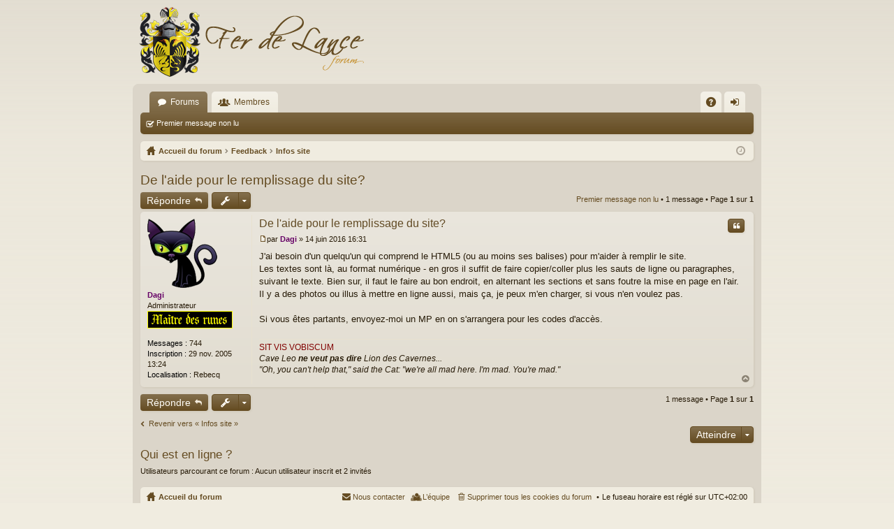

--- FILE ---
content_type: text/html; charset=UTF-8
request_url: http://www.ferdelance.be/phpBB3/viewtopic.php?f=7&p=17918&sid=c55e7a07f464bbe3fcb3bc975612895d
body_size: 4524
content:
<!DOCTYPE html>
<html dir="ltr" lang="fr">
<head>
<meta charset="utf-8" />
<meta http-equiv="X-UA-Compatible" content="IE=edge,chrome=1" />
<meta name="viewport" content="width=device-width, initial-scale=1" />

<title>De l'aide pour le remplissage du site? - Fer de Lance forum</title>





	<link rel="canonical" href="http://www.ferdelance.be/phpBB3/viewtopic.php?t=1639">

	<link href="./styles/latte/theme/fonts/font-awesome-4.4.0/css/font-awesome.min.css" rel="stylesheet">
<link href="./styles/latte/theme/fonts/glyphicons-pro-1.9/css/glyphicons.css" rel="stylesheet">

<link href="./styles/latte/theme/stylesheet.css?assets_version=8" rel="stylesheet">



<!--[if lte IE 9]>
	<link href="./styles/latte/theme/tweaks.css?assets_version=8" rel="stylesheet">
<![endif]-->





</head>
<body id="phpbb" class="nojs notouch section-viewtopic ltr " data-online-text="En ligne">


	<a id="top" class="anchor" accesskey="t"></a>
	<div id="page-header" class="page-width">
		<div class="headerbar" role="banner">
			<div class="inner">

			<div id="site-description">
				<a id="logo" class="logo" href="./index.php?sid=abc0a17c924ecdd5876898ed1c49af4c" title="Accueil du forum"><img src="./styles/latte/theme/images/logo.png" data-src-hd="./styles/latte/theme/images/logo_hd.png" /></a>
				<p class="sitename">Fer de Lance forum</p>
				<p></p>
				<p class="skiplink"><a href="#start_here">Accéder au contenu</a></p>
			</div>

						
			</div>
		</div>

</div>
<div id="wrap" class="page-width">
<div>

				


<div class="navbar tabbed not-static" role="navigation">
	<div class="inner page-width">
		<div class="nav-tabs" data-current-page="viewtopic">
			<ul class="leftside">
				<li id="quick-links" class="tab responsive-menu dropdown-container empty">
					<a href="#" class="nav-link dropdown-trigger">Raccourcis</a>
					<div class="dropdown hidden">
						<div class="pointer"><div class="pointer-inner"></div></div>
						<ul class="dropdown-contents" role="menu">
								
	
													</ul>
					</div>
				</li>
												<li class="tab forums selected" data-responsive-class="small-icon icon-forums">
					<a class="nav-link" href="./index.php?sid=abc0a17c924ecdd5876898ed1c49af4c">Forums</a>
				</li>
									<li class="tab members dropdown-container" data-select-match="member" data-responsive-class="small-icon icon-members">
						<a class="nav-link dropdown-trigger" href="./memberlist.php?sid=abc0a17c924ecdd5876898ed1c49af4c">Membres</a>
						<div class="dropdown hidden">
							<div class="pointer"><div class="pointer-inner"></div></div>
							<ul class="dropdown-contents" role="menu">
																<li class="small-icon icon-team"><a href="./memberlist.php?mode=team&amp;sid=abc0a17c924ecdd5876898ed1c49af4c" role="menuitem">L’équipe</a></li>							</ul>
						</div>
					</li>
											</ul>
			<ul class="rightside">
								<li class="tab faq" data-select-match="faq" data-responsive-class="small-icon icon-faq">
					<a class="nav-link" href="./faq.php?sid=abc0a17c924ecdd5876898ed1c49af4c" rel="help" title="Foire aux questions" role="menuitem">FAQ</a>
				</li>
																									<li class="tab login"  data-skip-responsive="true" data-select-match="login"><a class="nav-link" href="./ucp.php?mode=login&amp;sid=abc0a17c924ecdd5876898ed1c49af4c" title="Connexion" accesskey="x" role="menuitem">Connexion</a></li>
																	</ul>
		</div>
	</div>
</div>

<div class="navbar secondary">
	<ul role="menubar">
																	<li class="small-icon icon-mark"><a href="#unread">Premier message non lu</a></li>
		
													
					
			</ul>
</div>

	<div class="navbar nav-breadcrumbs">
	<ul id="nav-breadcrumbs" class="linklist navlinks" role="menubar">
						<li class="small-icon icon-home breadcrumbs">
									<span class="crumb" itemtype="http://data-vocabulary.org/Breadcrumb" itemscope=""><a href="./index.php?sid=abc0a17c924ecdd5876898ed1c49af4c" accesskey="h" data-navbar-reference="index" itemprop="url"><span itemprop="title">Accueil du forum</span></a></span>
											<span class="crumb" itemtype="http://data-vocabulary.org/Breadcrumb" itemscope="" data-forum-id="16"><a href="./viewforum.php?f=16&amp;sid=abc0a17c924ecdd5876898ed1c49af4c" itemprop="url"><span itemprop="title">Feedback</span></a></span>
															<span class="crumb" itemtype="http://data-vocabulary.org/Breadcrumb" itemscope="" data-forum-id="7"><a href="./viewforum.php?f=7&amp;sid=abc0a17c924ecdd5876898ed1c49af4c" itemprop="url"><span itemprop="title">Infos site</span></a></span>
												</li>
		
				<li class="rightside dropdown-container icon-only">
			<a href="#" class="dropdown-trigger time" title="Nous sommes actuellement le 15 janv. 2026 01:37"><i class="fa fa-clock-o"></i></a>
			<div class="dropdown hidden">
				<div class="pointer"><div class="pointer-inner"></div></div>
				<ul class="dropdown-contents">
					<li>Nous sommes actuellement le 15 janv. 2026 01:37</li>
					<li>Le fuseau horaire est réglé sur <abbr title="UTC+2">UTC+02:00</abbr></li>
				</ul>
			</div>
		</li>
	</ul>
</div>

		</div>


	
	<a id="start_here" class="anchor"></a>
	<div id="page-body" role="main">
		
		
		
<h2 class="topic-title"><a href="./viewtopic.php?f=7&amp;t=1639&amp;sid=abc0a17c924ecdd5876898ed1c49af4c">De l'aide pour le remplissage du site?</a></h2>
<!-- NOTE: remove the style="display: none" when you want to have the forum description on the topic body -->
<div style="display: none !important;">Réservé aux messages infos concernant le website.<br /></div>


<div class="action-bar top">

	<div class="buttons">
		
			<a href="./posting.php?mode=reply&amp;f=7&amp;t=1639&amp;sid=abc0a17c924ecdd5876898ed1c49af4c" class="button icon-button reply-icon" title="Publier une réponse">
			Répondre		</a>
	
			</div>

		<div class="dropdown-container dropdown-button-control topic-tools">
		<span title="Outils du sujet" class="button icon-button tools-icon dropdown-trigger dropdown-select"></span>
		<div class="dropdown hidden">
			<div class="pointer"><div class="pointer-inner"></div></div>
			<ul class="dropdown-contents">
																								<li class="small-icon icon-print"><a href="./viewtopic.php?f=7&amp;t=1639&amp;sid=abc0a17c924ecdd5876898ed1c49af4c&amp;view=print" title="Aperçu avant impression" accesskey="p">Aperçu avant impression</a></li>							</ul>
		</div>
	</div>
	
	
			<div class="pagination">
			<a href="#unread" class="mark">Premier message non lu</a> &bull; 1 message
							&bull; Page <strong>1</strong> sur <strong>1</strong>
					</div>
		</div>




				<a id="unread" class="anchor"></a>
		<div id="p17918" class="post has-profile bg2 unreadpost">
		<div class="inner">

		<dl class="postprofile" id="profile17918">
			<dt class="has-profile-rank has-avatar">
				<div class="avatar-container">
																<a href="./memberlist.php?mode=viewprofile&amp;u=2&amp;sid=abc0a17c924ecdd5876898ed1c49af4c" class="avatar"><img class="avatar" src="./download/file.php?avatar=2_1287313576.png" width="100" height="99" alt="Avatar de l’utilisateur" /></a>														</div>
								<a href="./memberlist.php?mode=viewprofile&amp;u=2&amp;sid=abc0a17c924ecdd5876898ed1c49af4c" style="color: #660066;" class="username-coloured">Dagi</a>							</dt>

						<dd class="profile-rank">Administrateur<br /><img src="./images/ranks/maitredesrunes.jpg" alt="Administrateur" title="Administrateur" /></dd>			
		<dd class="profile-posts"><strong>Messages :</strong> 744</dd>		<dd class="profile-joined"><strong>Inscription :</strong> 29 nov. 2005 13:24</dd>		
		
											<dd class="profile-custom-field profile-phpbb_location"><strong>Localisation :</strong> Rebecq</dd>
							
						
		</dl>

		<div class="postbody">

						<div id="post_content17918">

			<h3 class="first"><a href="#p17918">De l'aide pour le remplissage du site?</a></h3>

													<ul class="post-buttons">
																																									<li>
							<a href="./posting.php?mode=quote&amp;f=7&amp;p=17918&amp;sid=abc0a17c924ecdd5876898ed1c49af4c" title="Répondre en citant" class="button icon-button quote-icon"><span>Citer</span></a>
						</li>
														</ul>
							
						<p class="author"><a href="./viewtopic.php?p=17918&amp;sid=abc0a17c924ecdd5876898ed1c49af4c#p17918"><span class="imageset icon_post_target_unread" title="Message non lu">Message non lu</span></a><span class="responsive-hide">par <strong><a href="./memberlist.php?mode=viewprofile&amp;u=2&amp;sid=abc0a17c924ecdd5876898ed1c49af4c" style="color: #660066;" class="username-coloured">Dagi</a></strong> &raquo; </span>14 juin 2016 16:31 </p>
			
			
			
			<div class="content">J'ai besoin d'un quelqu'un qui comprend le HTML5 (ou au moins ses balises) pour m'aider à remplir le site.<br />Les textes sont là, au format numérique - en gros il suffit de faire copier/coller plus les sauts de ligne ou paragraphes, suivant le texte. Bien sur, il faut le faire au bon endroit, en alternant les sections et sans foutre la mise en page en l'air.<br />Il y a des photos ou illus à mettre en ligne aussi, mais ça, je peux m'en charger, si vous n'en voulez pas.<br /><br />Si vous êtes partants, envoyez-moi un MP en on s'arrangera pour les codes d'accès.</div>

			
									
									<div id="sig17918" class="signature"><span style="color: #800000">SIT VIS VOBISCUM</span><br /><em>Cave Leo <strong>ne veut pas dire</strong>  Lion des Cavernes...</em><br /><em>&quot;Oh, you can't help that,&quot; said the Cat: &quot;we're all mad here. I'm mad. You're mad.&quot;</em></div>
						</div>

		</div>

		</div>
		<div class="back2top"><a href="#top" class="top" title="Haut">Haut</a></div>
	</div>

	


<div class="action-bar bottom">
	<div class="buttons">
		
			<a href="./posting.php?mode=reply&amp;f=7&amp;t=1639&amp;sid=abc0a17c924ecdd5876898ed1c49af4c" class="button icon-button reply-icon" title="Publier une réponse">
			Répondre		</a>
	
			</div>

		<div class="dropdown-container dropdown-button-control topic-tools">
		<span title="Outils du sujet" class="button icon-button tools-icon dropdown-trigger dropdown-select"></span>
		<div class="dropdown hidden">
			<div class="pointer"><div class="pointer-inner"></div></div>
			<ul class="dropdown-contents">
																								<li class="small-icon icon-print"><a href="./viewtopic.php?f=7&amp;t=1639&amp;sid=abc0a17c924ecdd5876898ed1c49af4c&amp;view=print" title="Aperçu avant impression" accesskey="p">Aperçu avant impression</a></li>							</ul>
		</div>
	</div>

		
	
			<div class="pagination">
			1 message
							&bull; Page <strong>1</strong> sur <strong>1</strong>
					</div>
		<div class="clear"></div>
</div>


	<p class="jumpbox-return"><a href="./viewforum.php?f=7&amp;sid=abc0a17c924ecdd5876898ed1c49af4c" class="left-box arrow-left" accesskey="r">Revenir vers « Infos site »</a></p>


	<div class="dropdown-container dropdown-container-right dropdown-up dropdown-left dropdown-button-control" id="jumpbox">
		<span title="Atteindre" class="dropdown-trigger button dropdown-select">
			Atteindre		</span>
		<div class="dropdown hidden">
			<div class="pointer"><div class="pointer-inner"></div></div>
			<ul class="dropdown-contents">
																			<li><a href="./viewforum.php?f=19&amp;sid=abc0a17c924ecdd5876898ed1c49af4c">Sources médiévales</a></li>
																<li>&nbsp; &nbsp;<a href="./viewforum.php?f=2&amp;sid=abc0a17c924ecdd5876898ed1c49af4c">Discussions méd</a></li>
																<li>&nbsp; &nbsp;<a href="./viewforum.php?f=21&amp;sid=abc0a17c924ecdd5876898ed1c49af4c">Calligraphie et enluminure</a></li>
																<li>&nbsp; &nbsp;<a href="./viewforum.php?f=22&amp;sid=abc0a17c924ecdd5876898ed1c49af4c">Armes et armures</a></li>
																<li>&nbsp; &nbsp;<a href="./viewforum.php?f=24&amp;sid=abc0a17c924ecdd5876898ed1c49af4c">Histoire</a></li>
																<li>&nbsp; &nbsp;<a href="./viewforum.php?f=25&amp;sid=abc0a17c924ecdd5876898ed1c49af4c">Costumes</a></li>
																<li>&nbsp; &nbsp;<a href="./viewforum.php?f=29&amp;sid=abc0a17c924ecdd5876898ed1c49af4c">Héraldique</a></li>
																<li>&nbsp; &nbsp;<a href="./viewforum.php?f=30&amp;sid=abc0a17c924ecdd5876898ed1c49af4c">Machines de guerre</a></li>
																<li>&nbsp; &nbsp;<a href="./viewforum.php?f=31&amp;sid=abc0a17c924ecdd5876898ed1c49af4c">Archerie</a></li>
																<li>&nbsp; &nbsp;<a href="./viewforum.php?f=32&amp;sid=abc0a17c924ecdd5876898ed1c49af4c">Inquisition et engins de torture</a></li>
																<li>&nbsp; &nbsp;<a href="./viewforum.php?f=33&amp;sid=abc0a17c924ecdd5876898ed1c49af4c">Chevaux</a></li>
																<li>&nbsp; &nbsp;<a href="./viewforum.php?f=34&amp;sid=abc0a17c924ecdd5876898ed1c49af4c">Artisanat</a></li>
																<li>&nbsp; &nbsp;<a href="./viewforum.php?f=20&amp;sid=abc0a17c924ecdd5876898ed1c49af4c">Bibliothèque</a></li>
																<li>&nbsp; &nbsp;<a href="./viewforum.php?f=35&amp;sid=abc0a17c924ecdd5876898ed1c49af4c">Architecture</a></li>
																<li><a href="./viewforum.php?f=15&amp;sid=abc0a17c924ecdd5876898ed1c49af4c">Autres</a></li>
																<li>&nbsp; &nbsp;<a href="./viewforum.php?f=6&amp;sid=abc0a17c924ecdd5876898ed1c49af4c">Club Méd</a></li>
																<li><a href="./viewforum.php?f=16&amp;sid=abc0a17c924ecdd5876898ed1c49af4c">Feedback</a></li>
																<li>&nbsp; &nbsp;<a href="./viewforum.php?f=5&amp;sid=abc0a17c924ecdd5876898ed1c49af4c">Commentaires...</a></li>
																<li>&nbsp; &nbsp;<a href="./viewforum.php?f=7&amp;sid=abc0a17c924ecdd5876898ed1c49af4c">Infos site</a></li>
										</ul>
		</div>
	</div>


	<div class="stat-block online-list">
		<h3>Qui est en ligne ?</h3>
		<p>Utilisateurs parcourant ce forum : Aucun utilisateur inscrit et 2 invités</p>
	</div>

			</div>


	<div class="navbar" role="navigation">
	<div class="inner">

	<ul id="nav-footer" class="linklist bulletin" role="menubar">
		<li class="small-icon icon-home breadcrumbs">
									<span class="crumb"><a href="./index.php?sid=abc0a17c924ecdd5876898ed1c49af4c" data-navbar-reference="index">Accueil du forum</a></span>
					</li>
		
				<li class="rightside">Le fuseau horaire est réglé sur <abbr title="UTC+2">UTC+02:00</abbr></li>
							<li class="small-icon icon-delete-cookies rightside"><a href="./ucp.php?mode=delete_cookies&amp;sid=abc0a17c924ecdd5876898ed1c49af4c" data-ajax="true" data-refresh="true" role="menuitem">Supprimer tous les cookies du forum</a></li>
									<li class="small-icon icon-team rightside" data-last-responsive="true"><a href="./memberlist.php?mode=team&amp;sid=abc0a17c924ecdd5876898ed1c49af4c" role="menuitem">L’équipe</a></li>				<li class="small-icon icon-contact rightside" data-last-responsive="true"><a href="./memberlist.php?mode=contactadmin&amp;sid=abc0a17c924ecdd5876898ed1c49af4c" role="menuitem">Nous contacter</a></li>	</ul>

	</div>
</div>
</div>

<div id="page-footer" class="page-width" role="contentinfo">
	
	<div class="copyright">
				Développé par <a href="https://www.phpbb.com/">phpBB</a>&reg; Forum Software &copy; phpBB Limited
		<br />Style by <a href="http://www.artodia.com/">Arty</a>
		<br /><a href="https://www.phpbb.com/customise/db/translation/french/">Traduction française officielle</a> &copy; <a href="https://www.maelsoucaze.com/">Maël Soucaze</a>							</div>

	<div id="darkenwrapper" data-ajax-error-title="Erreur AJAX" data-ajax-error-text="Une erreur s’est produite lors de l’exécution de votre requête." data-ajax-error-text-abort="Requête d’utilisateur annulée." data-ajax-error-text-timeout="Votre requête a expiré. Veuillez réessayer ultérieurement." data-ajax-error-text-parsererror="La requête a échoué et le serveur a renvoyé une réponse incorrecte.">
		<div id="darken">&nbsp;</div>
	</div>

	<div id="phpbb_alert" class="phpbb_alert" data-l-err="Erreur" data-l-timeout-processing-req="Délai dépassé.">
		<a href="#" class="alert_close"></a>
		<h3 class="alert_title">&nbsp;</h3><p class="alert_text"></p>
	</div>
	<div id="phpbb_confirm" class="phpbb_alert">
		<a href="#" class="alert_close"></a>
		<div class="alert_text"></div>
	</div>
</div>


<div>
	<a id="bottom" class="anchor" accesskey="z"></a>
	</div>

<script type="text/javascript" src="./assets/javascript/jquery.min.js?assets_version=8"></script>
<script type="text/javascript" src="./assets/javascript/core.js?assets_version=8"></script>


<script type="text/javascript" src="./styles/latte/template/forum_fn.js?assets_version=8"></script>

<script type="text/javascript" src="./styles/latte/template/ajax.js?assets_version=8"></script>




</body>
</html>
